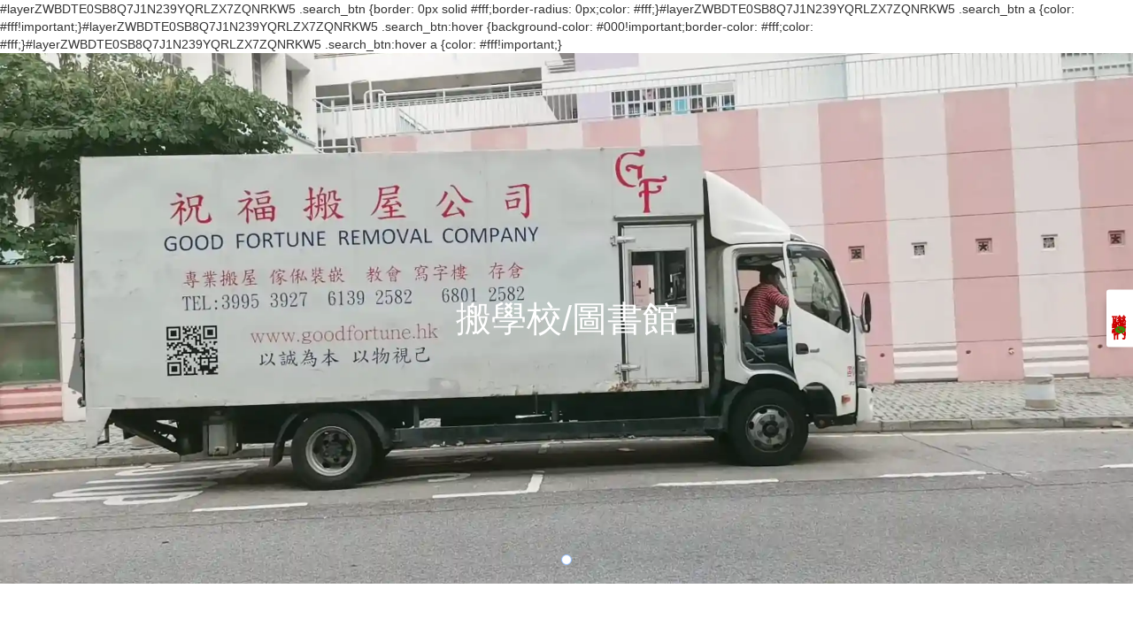

--- FILE ---
content_type: text/html; charset=utf-8
request_url: https://www.goodfortune.hk/page51?s_locale=zh-tw&sid=51392f953cf65a31a9b573df3b121b43
body_size: 8117
content:
<!DOCTYPE html PUBLIC "-//W3C//DTD XHTML 1.0 Transitional//EN" "http://www.w3.org/TR/xhtml1/DTD/xhtml1-transitional.dtd">
<html xmlns="http://www.w3.org/1999/xhtml">
<head>
    <meta charset="utf-8" />
  <meta http-equiv="X-UA-Compatible" content="IE=Edge,chrome=1" />
  <meta name="viewport" content="width=device-width,initial-scale=1,minimum-scale=1,maximum-scale=1,user-scalable=no" />
  <meta name="format-detection" content="telephone=yes" />
  <meta name="apple-mobile-web-app-capable" content="yes" />
  <meta name="layoutmode" content="standard" />
  <meta name="apple-mobile-web-app-status-bar-style" content="black" />
  <meta name="renderer" content="webkit" />
  <meta property="og:image" content="https://jso7a658021-pic11.eznetonline.com/upload/202311211.jpg?_t=552954" />
  <meta property="og:image:width" content="1536" />
  <meta property="og:image:height" content="2048" />
  <link rel="shortcut icon" href="https://jso7a658021-pic11.eznetonline.com/upload/20250826.ico?_t=217218" type="image/x-icon" />
  <link rel="Bookmark" href="https://jso7a658021-pic11.eznetonline.com/upload/20250826.ico?_t=217218" />
    <link rel="canonical" href="https://www.goodfortune.hk/page51" />
    <meta name="googlebot" content="NOODP" />
  
  <title>搬學校/圖書館</title>
  <meta name="keywords" content="搬屋, 搬學校, 搬寫字樓, 搬圖書館,搬遷學校,搬鋼琴,專業搬遷,存倉服務,搬教室,高效搬運, 搬運公司" />
  <meta name="description" content="搬學校？交給我們祝福搬屋公司！ " /><meta name="google-site-verification" content="xWVSsWP-VDFmkmnx-WOyzrnOVreol5kLtty2xZgiYvY" />
<meta name="msvalidate.01" content="A1158960E3438B592B7E052B65BC2A60" />  <script type="text/javascript">(function(){var ie=/\b(?!-)MSIE\s+[1-8]\b/i.test(navigator.userAgent);if(ie){location.replace('/browser-tip')}})()</script>
  <link href="/public/fontico/iconfont.css" rel="stylesheet" type="text/css" /><link rel="preload" href="https://static.eznetonline.com/webquick/public/vstatic/css/app.css" as="style"><link rel="preload" href="https://static.eznetonline.com/webquick/public/inner/global.css" as="style"><link rel="preload" href="https://static.eznetonline.com/webquick/public/jq/core.js" as="script"><link href="https://static.eznetonline.com/webquick/public/vstatic/css/app.css" rel="stylesheet" type="text/css" /><link href="https://static.eznetonline.com/webquick/public/inner/global.css" rel="stylesheet" type="text/css" /><link href="https://static.eznetonline.com/webquick/public/bootstrap/index.css" rel="stylesheet" type="text/css" /><link href="https://static.eznetonline.com/webquick/public/elementui/index.css" rel="stylesheet" type="text/css" /><script type="text/javascript" src="https://static.eznetonline.com/webquick/public/jq/core.js?v=16842908"></script><link href="https://static.eznetonline.com/webquick/public/??vplugin/navbar3/navbar3.css,vplugin/slider2x/slider2x.css,vplugin/article_detail1/article_detail1.css,vplugin/contact7/contact7.css,vplugin/footer1/footer1.css?v=17630234" rel="stylesheet" type="text/css" /><style id="gstyles" type="text/css">.Jso-Main-Col{background-color: #008aff!important;}.Jso-Main-Border-Col{border-color: #008aff!important;}.Jso-Assistance-Col1{background: #333!important;}.Jso-Assistance-Border-Col1{border-color: #333!important;}.Jso-Assistance-Col2{background: #f7f7f7!important;}.Jso-Assistance-Border-Col2{border-color: #f7f7f7!important;}.Jso-Assistance-Col3{background: #fff!important;}.Jso-Assistance-Border-Col3{border-color: #fff!important;}.Jso-Assistance-Col4{background: #ff9900!important;}.Jso-Assistance-Border-Col4{border-color: #ff9900!important;}.Jso-Assistance-Col5{background: #008aff!important;}.Jso-Assistance-Border-Col5{border-color: #008aff!important;}.Jso-Assistance-Col6{background: #4C342A!important;}.Jso-Assistance-Border-Col6{border-color: #4C342A!important;}.Jso-Assistance-Col7{background: #FE500C!important;}.Jso-Assistance-Border-Col7{border-color: #FE500C!important;}.Jso-Assistance-Col8{background: #F50136!important;}.Jso-Assistance-Border-Col8{border-color: #F50136!important;}.cstlayer:not(.isnav) a{color: #ff9900;}.cstlayer:not(.isnav) a:hover{color: #cc0000;}.cartnum,.scrollview::-webkit-scrollbar-thumb,.newscroll20221115::-webkit-scrollbar-thumb,.firmorder .djdetail_list::-webkit-scrollbar-thumb{background-color:#008aff}.scrollview::-webkit-scrollbar-track,.newscroll20221115::-webkit-scrollbar-track,.firmorder .djdetail_list::-webkit-scrollbar-track{background-color:rgba(0,138,255,0.1)}.button:hover,.firmorder .adddresstexthover:hover .adddresstext,.settlebtm,.cartbottomsum .savelogi, .cert_container .uploadquestion:hover{background:#008aff}.order_img,.product_imgp,.settlebtm.disable,.cartbottomsum .savelogi.disable{background:rgba(0,138,255,0.1)}.head{background:rgba(0,138,255,0.1)}.button{border: 1px solid #008aff;color: #008aff;}.adddresstext,.nodata_pos>button,.nodata_pos>button, .cart-empty>button,.yfhcolor,.upload_cert{border: 1px solid #008aff;color: #008aff;}.firmorder .adddresstext,.adddressbigtxt,.paystyleselect.newpaystyleselect{border: 1px dashed  #008aff;color: #008aff;}.firmorder_cont .tab_list,.firmorder .border008a{border: 1px solid #008aff;}.tab_list,.pay_img{background-image: linear-gradient(rgba(255,255,255), rgba(0,138,255,0.1));}.current,.preage:hover,.nextage:hover{background: linear-gradient(#008aff, rgba(0,138,255,0.6));}.act_radios,.base_actradio{background-image:linear-gradient(#008aff, rgba(0,138,255,0.6));}.act_radios,.base_actradio{box-shadow:2px 4px 8px rgba(0,138,255,0.12);}.tab_list .tabtxt,.iconsgroup .iconitem:hover,.title_wind,.money_num3,.center_ul>li:hover>a,.down_ul_item:hover,.nav10spantrform,.ip_yfhcolor,.hovermaincolor:hover,.setsitem:hover,.Membericon,.prd_link:hover,.no_payment_method,.Offlinepayimg,.upload_cert a,.upload_cert:hover,.dress_hover_deleait span{color:#008aff}.color008a,.activecolor,.pagenum_pre,.upload_cert{color:#008aff!important}
.Jso-Btn-Rounded{-webkit-border-radius: 50px!important;-moz-border-radius: 50px!important;-o-border-radius: 50px!important;border-radius: 50px!important;}</style>  <link href="https://static.eznetonline.com/webquick/public/swiper/swiper.min.css" rel="stylesheet" type="text/css" />
  <script src="https://static.eznetonline.com/webquick/public/swiper/swiper.min.js" type="text/javascript"></script>
  <style type="text/css">.scroll_wrap{overflow-y: hidden!important;}.fadeInUp{animation-name: none!important;}.img_C_hover2, .img_C_list_itemhider{display: none!important;}.swiper-wrapper{transform: translate3d(-100%, 0px, 0px)!important;}.swiper-wrapper>.swiper-slide{width: 100%!important;}</style>
    <script async src="https://www.googletagmanager.com/gtag/js?id=AW-10804020329"></script>
<script>
    window.dataLayer = window.dataLayer || [];
    function gtag() { dataLayer.push(arguments); }
    gtag('js', new Date());
    gtag('config', 'AW-10804020329');
</script>
<script>
    window.addEventListener("load", function () {
        document.addEventListener('click', function (e) {
            const dom = e.target.closest('[class="slider1btn2 Jso-Btn-Rounded Jso-M-Title Jso-Assistance-Col8"]');
            if (dom === null) return;
            gtag('event', 'conversion', { 'send_to': 'AW-10804020329/7zZcCILcqekaEOmI4Z8o' });
        })
    });
</script>
<script>
    window.addEventListener('load', function (event) {
        if (window.location.href.includes('page31')) {
            document.addEventListener('click', function (e) {
                const target = e.target.closest('.form5btn')
                
                if (target == null) return
                    var name = document.querySelectorAll('[class="form-item"]')[0].value;
                    var phone = document.querySelectorAll('[class="form-item"]')[2].value;
                    var search = document.querySelectorAll('[class="form-item"]')[3].value;
                    var location = document.querySelectorAll('[class="form-item"]')[4].value;

                if (name != "" && phone != "" && search != "" && location != "") {
                    gtag('event', 'conversion', {
                        'send_to': 'AW-10804020329/nF2lCP_bqekaEOmI4Z8o'
                    });
                }
            })
        }
    });
</script>
<script>
!function(f,b,e,v,n,t,s)
{if(f.fbq)return;n=f.fbq=function(){n.callMethod?
n.callMethod.apply(n,arguments):n.queue.push(arguments)};
if(!f._fbq)f._fbq=n;n.push=n;n.loaded=!0;n.version='2.0';
n.queue=[];t=b.createElement(e);t.async=!0;
t.src=v;s=b.getElementsByTagName(e)[0];
s.parentNode.insertBefore(t,s)}(window, document,'script',
'https://connect.facebook.net/en_US/fbevents.js');
fbq('init', '979710640069725');
fbq('track', 'PageView');
</script>
</head>
<body style="overflow-x: hidden;">

<div id="scroll_container_bg" style="display: none;"></div>
<script type="text/javascript">$(function(){
  $('#scroll_container_bg').height(function(){
    var hh = ($('#canvas').height() || 0) + ($('#footer').height() || 0)
    return Math.max(hh, 230)
  })
})</script>




<div id="approot">	<div class="bootstrap_content">
		<div class="content_l default_conte" id="bsmain">
			<div class="iphone">
				<div class="scroll_wrap ihpone_c nc">
					<div id="canvas" class="scroll_cont" style="height: auto;">
												<div id="layerZWBDTE0SB8Q7J1N239YQRLZX7ZQNRKW5" data-role="navbar3" class="cstlayer isnav" style="background-color: #fff;">
#layerZWBDTE0SB8Q7J1N239YQRLZX7ZQNRKW5 .search_btn {border: 0px solid #fff;border-radius: 0px;color: #fff;}#layerZWBDTE0SB8Q7J1N239YQRLZX7ZQNRKW5 .search_btn a {color: #fff!important;}#layerZWBDTE0SB8Q7J1N239YQRLZX7ZQNRKW5 .search_btn:hover {background-color: #000!important;border-color: #fff;color: #fff;}#layerZWBDTE0SB8Q7J1N239YQRLZX7ZQNRKW5 .search_btn:hover a {color: #fff!important;}
    </div>
						<div id="layer752DDC861F46C14FC49D6DD974FF79B4" data-role="slider2x" class="cstlayer" style="background-color: #fff;">
<div data-v-3f5bad52="" class="bgoverlay"></div> <div data-v-62fa35a2="" data-v-3f5bad52="" id="carousel2-1705567692932" class="carousel slide slider2-div" style="padding: 0px;"><ol data-v-62fa35a2="" class="carousel-indicators"><li data-v-62fa35a2="" data-slide-to="0" data-target="#carousel2-1705567692932" class="active" style="background-color: rgb(255, 255, 255); border-color: rgb(143, 188, 255);"></li></ol> <div data-v-62fa35a2="" class="carousel-inner"><div data-v-62fa35a2="" class="item active"><div data-v-62fa35a2="" class="batetb"><div data-v-62fa35a2="" class="slider2cnters"><div data-v-62fa35a2="" class="btteb_l_t"></div> <div data-v-62fa35a2="" class="btteb_l_b"></div> <div data-v-62fa35a2="" class="btteb_c Jso-L-Title" data-top="layer752DDC861F46C14FC49D6DD974FF79B4" data-expr="val.desc" data-index="0" data-ckey="jso_L_Title" data-key="resource"><h2 style="font-size: inherit;font-weight: inherit;line-height: inherit;margin: 0;"><p><span style="color: #ffffff;">搬學校/圖書館</span></p></h2></div> <div data-v-62fa35a2="" class="btteb_r_t"></div> <div data-v-62fa35a2="" class="btteb_r_b"></div></div></div> <img data-v-62fa35a2="" src="http://jso7a658021-pic11.eznetonline.com/upload/65a8e63f2fac8.webp?_t=567807" class="bgimgg"></div></div></div>
    </div>
						<div id="layerEDA9C8EA07A063037148082D1698E230" data-role="article_detail1" class="cstlayer" style="background-color: #fff;">
<div data-v-3f5bad52="" class="bgoverlay"></div> <div data-v-e2592a9c="" data-v-3f5bad52="" class="padA article_detail1_div" style="padding: 50px 0px;"><div data-v-e2592a9c="" class="containerM container" style="padding-left: 0px; padding-right: 0px;"><div data-v-e2592a9c="" class="product_deta2"> <div data-v-e2592a9c="" class="productde2"> <div data-v-e2592a9c="" class="productde2cont"> <div data-v-e2592a9c="" class="producted2imgtxt"> <div data-v-e2592a9c="" class="d2imgtxt"><h1 style="text-align: center;" data-fontsize="47" data-lineheight="56">搬學校/圖書館</h1>
<p style="line-height: 3;"><span style="font-size: 1.6rem;">東華搬運已有超過30件的搬運經驗，由小型住宅、村屋洋樓到各類型辦公室、餐廳及店舖，以至學校及圖書館等較大規模的搬運工作，東華搬連均有豐富經驗，全心盡力為客人解決不同的搬遷疑難!</span></p>
<p style="line-height: 3;"><span style="font-size: 1.6rem;">東華搬運服務，專業可靠，如有特別的搬運需要，可用以下方法查詢及報價:</span></p>
<p>&nbsp;</p>
<p style="line-height: 3;"><span style="font-size: 1.6rem;">立即致電<a href="tel:38853927" target="_self">38853927</a>、電郵到<a href="mailto:info@goodfortune.hk" target="_blank" rel="noopener">info@goodfortune.hk</a>或在我們網站<a href="/page41" target="_self">留下信息</a>，</span></p>
<p style="line-height: 3;"><span style="font-size: 1.6rem;">我們會有專人跟進您的搬屋需要，並提供合理報價。</span></p></div></div></div></div> <div data-v-e2592a9c="" class="producted2blr" style="margin-top: 100px;"></div></div></div></div>
    </div>
						<div id="layer0E295CBDBCADF9A65D409E5D0EE37C47" data-role="contact7" class="cstlayer" style="">
 <div data-v-13b878bc="" data-v-3f5bad52="" class="section_contact7" style="--bgcolor: #ffffff; --color: #fff; --linecolor: #e69138; --servicehcolor: #fff; --showspliter: 1px;"><div data-v-13b878bc="" class="contact7" style="right: -230px; padding: 0px;"><div data-v-13b878bc="" class="hoverbtn"><div data-v-13b878bc="" class="contact7_txt Jso-Text"><p><span style="color: #cc0000;"><strong>聯絡我們</strong></span></p></div> <img data-v-13b878bc="" src="http://jso7a658021-pic11.eznetonline.com/upload/65094dfa21c5c.webp?_t=916480" height="9" width="13" class="hoverimg"></div> <div data-v-13b878bc="" class="contact7_conter"><div data-v-13b878bc="" class="con1 contact7_item"><div data-v-13b878bc="" class="fn_cle"><div data-v-13b878bc="" class="flex_center"><div data-v-13b878bc="" class="flex_center_img_item"><img data-v-13b878bc="" src="http://jso7a658021-pic11.eznetonline.com/upload/65aa22efe8ad1.webp" class="flex_center_img"></div> <div data-v-13b878bc="" class="f1 Jso-Text"><p style="text-align: left;"><span style="color: #6aa84f;"><strong><a style="color: #6aa84f;" href="http://wa.me/61392582" target="_blank" rel="noopener" ltype="weburl">WhatsApp查詢</a></strong></span></p></div></div> <div data-v-13b878bc="" class="f2" style=""><span data-v-13b878bc="" class="ph_num Jso-S-Title"><h4 style="font-size: inherit;font-weight: inherit;line-height: inherit;margin: 0;"><span style="color: #000000;"><strong><a style="color: #000000;" href="http://wa.me/61392582" target="_blank" rel="nofollow noopener" ltype="weburl">61392582</a></strong></span></h4></span></div></div></div> <div data-v-13b878bc="" class="qqcall contact7_item"><div data-v-13b878bc="" class="fn_cle"><div data-v-13b878bc="" class="flex_center"><div data-v-13b878bc="" class="flex_center_img_item"><img data-v-13b878bc="" src="http://jso7a658021-pic11.eznetonline.com/upload/65aa22edeb811.webp" class="flex_center_img"></div> <div data-v-13b878bc="" class="f1 f_s14 Jso-Text"><p><a href="/page31" target="_self" ltype="page"><span style="color: #ff0000;"><strong>立即填寫：</strong></span></a></p>
<p><a href="/page31" target="_self" ltype="page"><span style="color: #ff0000;"><strong>網上報價</strong></span></a></p></div></div> <div data-v-13b878bc="" class="f2 kefuQQ"></div></div></div> <div data-v-13b878bc="" class="dytimer contact7_item"><div data-v-13b878bc="" class="flex_center"><div data-v-13b878bc="" class="flex_center_img_item"><img data-v-13b878bc="" src="http://jso7a658021-pic11.eznetonline.com/upload/65094dfa21c5c.webp?_t=916480" class="flex_center_img"></div> <div data-v-13b878bc="" class="dytimerspan1 f1 Jso-Text"><p><span style="color: #6aa84f;"><strong>電話查詢：</strong></span></p></div></div> <div data-v-13b878bc="" class="f2"><span data-v-13b878bc="" class="dytimerspan2 Jso-S-Title"><h4 style="font-size: inherit;font-weight: inherit;line-height: inherit;margin: 0;"><span style="color: #000000;"><a style="color: #000000;" href="tel:39953927" target="_self" rel="nofollow" ltype="phone"><strong>39953927</strong></a></span></h4></span></div></div></div></div> <div data-v-13b878bc="" class="diyoumask" style="height: 100%; background: rgba(0, 0, 0, 0.3); display: none;"></div> <div data-v-13b878bc="" class="editor_contact7_div"><span data-v-13b878bc="" class="editor-remark Jso-Text">在編輯區域修改，側邊欄查看效果</span> <div data-v-13b878bc="" class="editor_contact7" style="padding: 0px;"><div data-v-13b878bc="" class="hoverbtn"><div data-v-13b878bc="" class="contact7_txt Jso-Text" data-top="layer0E295CBDBCADF9A65D409E5D0EE37C47" data-expr="attr.options.title" data-index="-1" data-ckey="jtitletext"><p><span style="color: #cc0000;"><strong>聯絡我們</strong></span></p></div> <img data-v-13b878bc="" src="http://jso7a658021-pic11.eznetonline.com/upload/65094dfa21c5c.webp?_t=916480" height="9" width="13" class="hoverimg"></div> <div data-v-13b878bc="" class="contact7_conter"><div data-v-13b878bc="" class="con1 contact7_item"><div data-v-13b878bc="" class="fn_cle"><div data-v-13b878bc="" class="flex_center"><div data-v-13b878bc="" class="flex_center_img_item"><div data-v-129dd9bd="" data-v-13b878bc="" class="imgbox"><div data-v-129dd9bd="" class="mask"><img data-v-129dd9bd="" src="[data-uri]"></div> <img data-v-129dd9bd="" src="http://jso7a658021-pic11.eznetonline.com/upload/65aa22efe8ad1.webp" class="flex_center_img"></div></div> <div data-v-13b878bc="" class="f1 Jso-Text" data-top="layer0E295CBDBCADF9A65D409E5D0EE37C47" data-expr="attr.options.helpline" data-index="-1" data-ckey="jsubtitletext"><p style="text-align: left;"><span style="color: #6aa84f;"><strong><a style="color: #6aa84f;" href="http://wa.me/61392582" target="_blank" rel="noopener" ltype="weburl">WhatsApp查詢</a></strong></span></p></div></div> <div data-v-13b878bc="" class="f2" data-top="layer0E295CBDBCADF9A65D409E5D0EE37C47" data-expr="attr.options.helpline_value" data-index="-1" data-ckey="jtext_num" style=""><h4 style="font-size: inherit;font-weight: inherit;line-height: inherit;margin: 0;"><span style="color: #000000;"><strong><a style="color: #000000;" href="http://wa.me/61392582" target="_blank" rel="nofollow noopener" ltype="weburl">61392582</a></strong></span></h4></div></div></div> <div data-v-13b878bc="" class="qqcall contact7_item"><div data-v-13b878bc="" class="fn_cle"><div data-v-13b878bc="" class="flex_center"><div data-v-13b878bc="" class="flex_center_img_item"><div data-v-129dd9bd="" data-v-13b878bc="" class="imgbox"><div data-v-129dd9bd="" class="mask"><img data-v-129dd9bd="" src="[data-uri]"></div> <img data-v-129dd9bd="" src="http://jso7a658021-pic11.eznetonline.com/upload/65aa22edeb811.webp" class="flex_center_img"></div></div> <div data-v-13b878bc="" class="f1 f_s14 Jso-Text" data-top="layer0E295CBDBCADF9A65D409E5D0EE37C47" data-expr="attr.options.onlineservice" data-index="-1" data-ckey="jsubtitletext"><p><a href="/page31" target="_self" ltype="page"><span style="color: #ff0000;"><strong>立即填寫：</strong></span></a></p>
<p><a href="/page31" target="_self" ltype="page"><span style="color: #ff0000;"><strong>網上報價</strong></span></a></p></div></div> <div data-v-13b878bc="" class="f2 kefuQQ"></div></div></div> <div data-v-13b878bc="" class="dytimer contact7_item"><div data-v-13b878bc="" class="flex_center"><div data-v-13b878bc="" class="flex_center_img_item"><div data-v-129dd9bd="" data-v-13b878bc="" class="imgbox"><div data-v-129dd9bd="" class="mask"><img data-v-129dd9bd="" src="[data-uri]"></div> <img data-v-129dd9bd="" src="http://jso7a658021-pic11.eznetonline.com/upload/65094dfa21c5c.webp?_t=916480" class="flex_center_img"></div></div> <div data-v-13b878bc="" class="dytimerspan1 f1 Jso-Text" data-top="layer0E295CBDBCADF9A65D409E5D0EE37C47" data-expr="attr.options.website" data-index="-1" data-ckey="jsubtitletext"><p><span style="color: #6aa84f;"><strong>電話查詢：</strong></span></p></div></div> <div data-v-13b878bc="" class="f2"><div data-v-13b878bc="" class="dytimerspan2 Jso-S-Title" data-top="layer0E295CBDBCADF9A65D409E5D0EE37C47" data-expr="attr.options.website_value" data-index="-1" data-ckey="jtext_num"><h4 style="font-size: inherit;font-weight: inherit;line-height: inherit;margin: 0;"><span style="color: #000000;"><a style="color: #000000;" href="tel:39953927" target="_self" rel="nofollow" ltype="phone"><strong>39953927</strong></a></span></h4></div></div></div></div></div></div></div>
    </div>
						<div id="layer5LA0HZNUADGGSMJD1JBHPHAGNTV0MV6B" data-role="footer1" class="cstlayer" style="background-color: #1a365d;">
<div data-v-3f5bad52="" class="bgoverlay"></div> <div data-v-170fa730="" data-v-3f5bad52="" class="footer_style1 footer1_div" style="padding: 20px 0px;"><div data-v-170fa730="" class="footer_style11" style="--img-height: 50px;"><a data-v-170fa730=""><div data-v-129dd9bd="" data-v-170fa730="" class="imgbox" data-animate-expr="attr.options.picattr.animation" data-animate-arg="" style="max-height: 50px;"> <img data-v-129dd9bd="" src="http://jso7a658021-pic11.eznetonline.com/upload/111.png" title="" alt="" class="imgscalef1" style=""></div></a></div> <div data-v-170fa730="" class="footer_style12 Jso-S-Title" data-top="layer5LA0HZNUADGGSMJD1JBHPHAGNTV0MV6B" data-expr="attr.options.text1" data-index="-1" data-ckey="jso_F_Text" style="position: relative;"><p><strong><span style="color: #ffffff;"><a style="color: #ffffff;" href="/page23" target="_self" ltype="page">搬屋公司 </a><a style="color: #ffffff;" href="http://www.goodfortune.hk/page48" target="_self" rel="nofollow" ltype="weburl">搬寫字樓 </a><a style="color: #ffffff;" href="/page39" target="_self" rel="nofollow" ltype="page">搬家公司 </a><a style="color: #ffffff;" href="/page35" target="_self" rel="nofollow" ltype="page">搬運公司 </a><a style="color: #ffffff;" href="http://www.goodfortune.hk/page36" target="_self" ltype="weburl">搬屋推介</a></span></strong></p>
<p>&nbsp;</p>
<p><strong><span style="color: #ffffff;"><a style="color: #ffffff;" href="http://www.goodfortune.hk/page47" target="_self" ltype="weburl">收纳入箱 </a><a style="color: #ffffff;" href="http://www.goodfortune.hk/page50" target="_self" ltype="weburl">傢俬拆裝 </a><a style="color: #ffffff;" href="http://www.google.com/search?q=%E7%A5%9D%E7%A6%8F%E6%90%AC%E5%B1%8B%E5%85%AC%E5%8F%B8&oq=&gs_lcrp=EgZjaHJvbWUqCQgAECMYJxjqAjIJCAAQIxgnGOoCMgkIARAjGCcY6gIyCQgCECMYJxjqAjIJCAMQIxgnGOoCMgkIBBAjGCcY6gIyCQgFECMYJxjqAjIJCAYQIxgnGOoCMgkIBxAjGCcY6gLSAQ4xMDA4NDI4ODM1ajBqN6gCCLACAQ&sourceid=chrome&ie=UTF-8#lrd=0x3404074d94b00001:0x675fdfb054fe1cb7,1,,,,1" target="_self" rel="nofollow" ltype="weburl">客户評價</a></span></strong></p></div> <div data-v-170fa730="" class="footer_style13 Jso-S-Title" data-top="layer5LA0HZNUADGGSMJD1JBHPHAGNTV0MV6B" data-expr="attr.options.phone" data-index="-1" data-ckey="jso_Text" style=""><p><strong><span style="color: #ffffff;"><a style="color: #ffffff;" href="tel:39953927" target="_self" ltype="phone">電話:39953927</a> / <a style="color: #ffffff;" href="http://wa.me/61392582" target="_blank" rel="noopener" ltype="weburl">68012582&nbsp;</a></span></strong></p>
<p>&nbsp;</p>
<p><strong><span style="color: #ffffff;"><a style="color: #ffffff;" href="http://wa.me/61392582" target="_blank" rel="noopener" ltype="weburl"> <span style="font-size: 1.8rem; color: #00ff00;">WhatsApp</span> 61392582</a></span></strong></p></div> <div data-v-170fa730="" class="footer_style14"><div data-v-170fa730="" class="item_div" style="position: relative;"><a data-v-170fa730="" href="http://www.facebook.com/pages/祝福搬屋公司/271711986303974" target="_blank" title="掃描二維碼
關註微信公眾號" style="cursor: pointer;"><div data-v-129dd9bd="" data-v-170fa730="" class="imgbox" style="cursor: pointer;"> <img data-v-129dd9bd="" src="http://jso7a658021-pic11.eznetonline.com/upload/65aa22efe7ae4.webp" class="imgscale"></div></a></div><div data-v-170fa730="" class="item_div" style="position: relative;"><a data-v-170fa730="" href="http://www.youtube.com/channel/UC6ilFuPn-TM-alWUBAJNuPw" target="_blank" title="這里是默認提示文字" style="cursor: pointer;"><div data-v-129dd9bd="" data-v-170fa730="" class="imgbox" style="cursor: pointer;"> <img data-v-129dd9bd="" src="http://jso7a658021-pic11.eznetonline.com/upload/65aa22f116c85.webp" class="imgscale"></div></a></div><div data-v-170fa730="" class="item_div" style="position: relative;"><a data-v-170fa730="" href="http://www.instagram.com/good_fortune39953927" target="_blank" title="" style="cursor: pointer;"><div data-v-129dd9bd="" data-v-170fa730="" class="imgbox" style="cursor: pointer;"> <img data-v-129dd9bd="" src="http://jso7a658021-pic11.eznetonline.com/upload/65aa22edec17d.webp" class="imgscale"></div></a></div></div> <div data-v-170fa730="" class="links"><span data-v-170fa730="" class="links-span-text footer_style12 Jso-F-Text" data-top="layer5LA0HZNUADGGSMJD1JBHPHAGNTV0MV6B" data-expr="attr.options.linktext" data-index="-1" data-ckey="jso_F_Text2"><strong><span style="color: #f7f7f7;"><a style="color: #f7f7f7;" href="http://www.hongkongpost.hk/tc/receiving_mail/redirection/index.html" target="_self" ltype="weburl">香港郵政&nbsp;</a><a style="color: #f7f7f7;" href="http://www.28hse.com/" target="_self" ltype="weburl">香港屋綱&nbsp;&nbsp;</a></span></strong><a href="http://www.28hse.com/" target="_self" ltype="weburl"> </a></span> <div data-v-170fa730="" class="links-list"><span data-v-170fa730="" class="link-item"><a data-v-170fa730="" href="http://ecal.click108.com.tw/index.php" target="_blank" rel="" class="Jso-F-Text" style="color: rgb(255, 255, 255); font-weight: bold;">擇期</a></span><span data-v-170fa730="" class="link-item"><a data-v-170fa730="" href="http://www.hko.gov.hk/tc/wxinfo/ts/index.htm" target="_blank" rel="" class="Jso-F-Text" style="color: rgb(255, 255, 255); font-weight: bold;">天氣</a></span><span data-v-170fa730="" class="link-item"><a data-v-170fa730="" href="http://www.google.com.hk/maps/@22.3073076,114.250926,15z?hl=zh-TW&entry=ttu" target="_blank" rel="" class="Jso-F-Text" style="color: rgb(255, 255, 255); font-weight: bold;">地圖</a></span><span data-v-170fa730="" class="link-item"><a data-v-170fa730="" href="http://www2.coa.gov.hk/coa/coaweb/submission?execution=e2s1" target="_blank" rel="" class="Jso-F-Text" style="color: rgb(255, 255, 255); font-weight: bold;">地址更改</a></span><span data-v-170fa730="" class="link-item"><a data-v-170fa730="" href="http://www.wsd.gov.hk/tc/home/index.html" target="_blank" rel="" class="Jso-F-Text" style="color: rgb(255, 255, 255); font-weight: bold;">水務署</a></span><span data-v-170fa730="" class="link-item"><a data-v-170fa730="" href="http://www.clp.com.hk/zh/index" target="_blank" rel="" class="Jso-F-Text" style="color: rgb(255, 255, 255); font-weight: bold;">中電</a></span><span data-v-170fa730="" class="link-item"><a data-v-170fa730="" href="http://www.hkelectric.com/zh/" target="_blank" rel="" class="Jso-F-Text" style="color: rgb(255, 255, 255); font-weight: bold;">港燈</a></span><span data-v-170fa730="" class="link-item"><a data-v-170fa730="" href="http://www.towngas.com/tc/Home" target="_blank" rel="" class="Jso-F-Text" style="color: rgb(255, 255, 255); font-weight: bold;">中華煤氣</a></span></div></div> <div data-v-170fa730="" class="footer1_div_b"> <div data-v-170fa730="" class="footer_style12 Jso-S-Title" data-top="layer5LA0HZNUADGGSMJD1JBHPHAGNTV0MV6B" data-expr="attr.options.text2" data-index="-1" data-ckey="jso_F_Text"><p><a href="/page31" target="_blank" rel="noopener" ltype="page"><span style="color: #ff0000;"><span style="color: #ffffff;">版權所有 © 2025 祝福搬屋公司 綱<span style="font-size: 1.8rem;">上報價</span></span>&nbsp;</span></a></p></div></div></div>
    </div>
					</div>
				</div>
			</div>
		</div>
	</div>
</div>


	  <script type="text/javascript" src="https://static.eznetonline.com/webquick/public/bootstrap/index.js"></script></body></html>


--- FILE ---
content_type: text/css
request_url: https://static.eznetonline.com/webquick/public/vstatic/css/app.css
body_size: 4008
content:
.height1[data-v-cdd72b66]{background:#333;border-radius:50px;box-shadow:5px 10px 15px rgb(0 0 0/16%);transition:0s}.iphone_top_radio[data-v-cdd72b66]{position:absolute;background:#333;width:200px;height:25px;top:40px;z-index:2;border-bottom-right-radius:18px;border-bottom-left-radius:18px;left:50%;transform:translate(-50%,-50%)}#innerholder,#tinyholder{position:absolute;left:0;top:0;height:0;width:100%;z-index:100000}.height1T{top:6px;top:0}.height1B,.height1T{height:60px;position:absolute;object-fit:cover}.height1B{bottom:-6px;bottom:0}.iphonebgrealtive{height:calc(100vh - 100px)!important;left:50%;top:50%;border-radius:30px}.innerframe,.iphonebgrealtive{position:absolute;transform:translate(-50%,-50%)}.innerframe{display:none;height:calc(100vh - 60px);z-index:1;left:0;top:0;width:100%;left:50%;top:50%}.innerframe.phone{left:50%;top:50%;transform:translate(-50%,-50%);height:calc(100vh - 138px);width:100%;border-radius:30px}#fram2ask{color:#a5a5a5;padding-top:10%;text-align:center;font-size:16px;position:absolute;z-index:2;display:none;background:transparent;width:100%;height:calc(100vh - 60px);top:0;left:0}#fram2ask>img{margin:0 auto}.zindex2{z-index:2}.gsoscale>*{transform:scale(.8);transform-origin:top left;width:125%!important}.iphonebgrealtive .desktop .height1{width:100%;transition:all .3s ease}.iphonebgrealtive .tablet .height1{width:798px;transition:all .3s ease}.iphonebgrealtive .mobile .height1{width:405px}.iphone>.phone,.iphonebgrealtive .mobile .height1{transition:all .3s ease}.scroll-top{cursor:pointer;text-align:center;width:50px;height:50px;line-height:50px;border-radius:50%;color:#fff;position:fixed;right:10px;bottom:50px;z-index:11111;border:2px solid #fff;background:rgba(0,0,0,.2);transition:.5s;display:-ms-flexbox;display:flex;-ms-flex-pack:center;justify-content:center;-ms-flex-align:center;align-items:center}.scroll-top:hover{background:rgba(0,0,0,.4)}.scroll-top>span{font-size:2.5rem}.newAIsetstyle[data-v-3f5bad52]{background:#008aff;color:#008aff}.newAIsetPstyle[data-v-3f5bad52]{font-size:15px;border:1px solid #fff;border-radius:3px;width:60%;height:60%;display:-ms-flexbox;display:flex;-ms-flex-pack:center;justify-content:center;-ms-flex-align:center;align-items:center;background:#fff;color:#008aff;font-weight:700}.newAIsetstyle[data-v-3f5bad52]:hover{color:#008aff}.xufe_wrap[data-v-3f5bad52]{margin-top:38px;height:calc(100vh - 38px)}.xufe_mwrap[data-v-3f5bad52]{margin-top:68px;height:calc(100vh - 68px)}.xufe-tips[data-v-3f5bad52]{background-color:#09f;-ms-flex-align:center;align-items:center;width:100%;height:38px;display:-ms-flexbox;display:flex;-ms-flex-pack:center;justify-content:center;position:fixed;top:0;left:0;z-index:100000}.xftip2[data-v-3f5bad52]{height:68px;padding:0 21px}.xufe-tips>img[data-v-3f5bad52]{width:22px;height:22px}.xufe-tips>span[data-v-3f5bad52]{margin-left:8px;color:#fff;font-size:16px}.footer_new_transform180[data-v-3f5bad52]{top:auto!important;left:49.6%;bottom:35px;transform:none!important}.new_transform180[data-v-3f5bad52]{transform:rotate(180deg);position:absolute;top:36px;left:49.6%}.newarrow[data-v-3f5bad52]{width:15px;height:6px;position:absolute;top:28px;left:50%;transform:translate(-50%);background:#fff}.newarrow[data-v-3f5bad52]:before{position:absolute;bottom:-5px;content:"";left:3px;width:7px;height:7px;background:#fff;transform:rotate(135deg);box-shadow:1px -2px 7px rgb(0 0 0/16%)}.newarrow[data-v-3f5bad52]:after{position:absolute;top:1px;left:1px;content:"";width:13px;height:6px;background:#fff}.footer_help_div[data-v-3f5bad52]{bottom:30px;top:auto!important}.help_div[data-v-3f5bad52]{background:#fff;position:absolute;border-radius:5px;left:50%;top:30px;transform:translate(-50%);padding:22px 27px;width:470px;box-shadow:0 3px 6px rgba(0,0,0,16%);display:none;cursor:pointer}.help_pos:hover .help_div[data-v-3f5bad52]{display:block}.help_icon[data-v-3f5bad52]{width:19px;height:19px}.help_pos[data-v-3f5bad52]{margin-left:10px;margin-right:177px;position:relative}.loadmask[data-v-3f5bad52]{background:transparent;color:#ccc;font-size:16px;position:fixed;top:60px;left:0;width:calc(100vw - 10px);height:calc(100vh - 60px);padding-top:10%;text-align:center;z-index:100000}.loadmask>img[data-v-3f5bad52]{margin:0 auto}.editorbtn>button[data-v-3f5bad52]{border-radius:5px;padding:10px 26px;line-height:normal}.editorbtn>button[data-v-3f5bad52]:first-child{border:1px solid #fff;background:none;color:#fff}.editorbtn>button[data-v-3f5bad52]:last-child{background:#fff;color:#008aff;border:1px solid #fff;margin-left:16px}.editorbtn[data-v-3f5bad52]{font-size:14px}.editorco[data-v-3f5bad52]{font-size:14px;line-height:normal;color:#008aff}.editorflex .img_suo[data-v-3f5bad52]{margin-right:20px;width:36px}.editordb[data-v-3f5bad52]{font-size:14px;color:#fff}.editorflex[data-v-3f5bad52],.newflex13[data-v-3f5bad52]{display:-ms-flexbox;display:flex;-ms-flex-align:center;align-items:center}.newflex13[data-v-3f5bad52]{-ms-flex-pack:center;justify-content:center;margin:0 auto;width:fit-content;margin:0 auto!important}.blank-tips>p>span[data-v-3f5bad52]:first-child{margin-right:15px;display:block}.blank-tips>p>span[data-v-3f5bad52]:last-child{margin-left:15px;display:block}.minhgt[data-v-3f5bad52]{min-height:calc(100vh - 60px);background:#fff}.cstlayer[data-v-3f5bad52]{position:relative;background-position:50% 50%;background-repeat:no-repeat;background-size:cover}.cstlayer>.bgoverlay[data-v-3f5bad52]{position:absolute;width:100%;height:100%;z-index:0}.cxtmenu[data-v-3f5bad52]{position:fixed;font-size:12px;top:0;left:0;background-color:#fff;color:#333;width:120px;height:120px;z-index:1000;box-shadow:1px 1px 2px #999}.cxtmenu>p[data-v-3f5bad52]{cursor:pointer;height:30px;line-height:30px;text-align:center}.cxtmenu>p[data-v-3f5bad52]:hover{background-color:#008aff;color:#fff}.cxtmenu>p.disabled[data-v-3f5bad52]{cursor:not-allowed;color:#ccc}.cxtmenu>p.disabled[data-v-3f5bad52]:hover{background-color:#fff;color:#ccc}.cxtmenu-selected[data-v-3f5bad52]{position:absolute;top:0;left:0;background-color:rgba(31,116,239,.35);width:100%;height:100%;z-index:2}.blank-tips[data-v-3f5bad52]{color:#a5a5a5;font-size:16px;text-align:center}.handler[data-v-3f5bad52]{position:absolute;background-color:#008aff}.handler.top[data-v-3f5bad52]{left:0;top:0;width:100%;height:4px}.handler.right[data-v-3f5bad52]{right:0;top:0;width:4px;height:100%}.handler.bottom[data-v-3f5bad52]{left:0;bottom:0;width:100%;height:4px}.handler.left[data-v-3f5bad52]{left:0;top:0;width:4px;height:100%}.plate-mask[data-v-3f5bad52]{text-align:center;cursor:not-allowed;position:absolute;top:0;left:0;background-color:rgba(25,142,222,.9);width:100%;height:100%;z-index:9999999999;display:-ms-flexbox;display:flex;-ms-flex-pack:center;justify-content:center;-ms-flex-align:center;align-items:center}.plate-mask.directy p[data-v-3f5bad52]{text-align:center}.plate-mask span[data-v-3f5bad52]{display:inline-block;font-weight:700;text-decoration:underline;cursor:pointer;color:red;margin:0 3px}.rightspans>span[data-v-3f5bad52]:first-child:hover{cursor:move!important}.rightspans>span.on[data-v-3f5bad52]{color:#008aff}.rightspans>span.icon-shanchu.on[data-v-3f5bad52]{background:#efefef;color:#999}.rightspans>span.tapsetnow[data-v-3f5bad52]{background:#008aff;color:#fff}.rightspans>span.moretool[data-v-3f5bad52]{font-size:18px;border-radius:5px;border-top-left-radius:0;border-bottom-left-radius:0}.newpluginsname[data-v-3f5bad52]{font-size:14px;color:#333;width:auto!important;background:#f8f8f8;padding:15px 20px;margin-right:0}.footer-tips[data-v-3f5bad52]{width:100%;height:150px;border:2px solid rgba(25,142,222,.2);background-color:rgba(25,142,222,.2)}.footer-tips>p[data-v-3f5bad52]{font-size:18px;font-weight:700;color:#fff;display:-ms-flexbox;display:flex;-ms-flex-pack:center;justify-content:center;-ms-flex-align:center;align-items:center;height:100%}.absfooter[data-v-3f5bad52]{border-color:#008aff;border-style:dashed;position:fixed;margin-left:65px;margin-right:555px;bottom:0;left:0;width:calc(100vw - 393px)!important;z-index:1000}.wrap_noscroll[data-v-3f5bad52]{overflow:hidden}.vo_layer[data-v-3f5bad52]{position:absolute;width:100%;height:100%;object-fit:cover}.probar[data-v-3f5bad52]{background-color:#eaeaea;width:200px;height:5px;border-radius:5px;position:relative;margin:0 auto}.probar[data-v-3f5bad52]:after{content:"";background-color:#008aff;position:absolute;border-radius:10px;width:100%;height:100%;top:0;left:0;animation:pbar-data-v-3f5bad52 .5s infinite linear;-webkit-animation:pbar-data-v-3f5bad52 .5s infinite linear}@keyframes pbar-data-v-3f5bad52{0%{width:5%;background-color:#008aff}25%{background-color:#39a3fd}50%{background-color:#64b7fd}75%{background-color:#88c4f7}90%{background-color:#a9d8ff;width:100%}}.fullpage-boxbg[data-v-3f5bad52]{position:absolute;background-size:cover;background-repeat:no-repeat;height:calc(-60px + 100vh);width:100%;opacity:0;overflow:hidden;z-index:0;transition:opacity 1.5s linear}.fullpage-bullets[data-v-3f5bad52]{position:fixed;width:40px;right:5px;top:50%;transform:translateY(-50%);z-index:10000}.fullpage-bullets .pagination-bullet[data-v-3f5bad52]{cursor:pointer;width:16px;height:16px;display:inline-block;border-radius:100%;background:var(--bgcolor);margin:10px 12px}.fullpage-bullets .pagination-bullet.on[data-v-3f5bad52]{background:var(--bghcolor)}.fullpage-settings[data-v-3f5bad52]{cursor:pointer;text-align:center;display:inline-block;float:right;height:40px;width:40px;font-size:26px;border-radius:5px;margin-bottom:10px}.fullpage-settings.on[data-v-3f5bad52],.fullpage-settings[data-v-3f5bad52]:hover{background:#e7e7e7;color:#008aff}.fullpage-dialog[data-v-3f5bad52]{top:50%;transform:translateY(-50%);right:50px;z-index:10}.fullpage-dialog .subitem[data-v-3f5bad52]{position:relative;float:left;height:32px;line-height:32px;width:100%}.fullpage-dialog .fpbgitem[data-v-3f5bad52]{width:100%;height:80px;position:relative;display:-ms-flexbox;display:flex;-ms-flex-pack:center;justify-content:center;-ms-flex-align:center;align-items:center}.fullpage-dialog .fpbgitem>span[data-v-3f5bad52]{display:none;color:red;position:absolute;right:0;top:-4px;z-index:1}.fullpage-dialog .fpbgitem:hover>span[data-v-3f5bad52]{cursor:pointer;display:inline-block}.fullpage-dialog .fpinpn[data-v-3f5bad52]{float:right;width:44%}#isaving{position:fixed;top:0;left:0;width:100vw;height:100vh;color:#008aff;background:rgba(0,0,0,.3);padding:20px;text-align:center;z-index:100000}.wpai-dialog .vmodal-header{border-bottom:none!important}.fullpage-dialog .fpbgitem-img{width:175px;height:72px;object-fit:cover;border-radius:5px;background:#f8f8f8}.fullpage-dialog .fpinpn input{text-align:center}.alertbox[data-v-ada335e4]{position:fixed;top:0;bottom:0;left:0;right:0;text-align:center;z-index:100001}.alert-dialog[data-v-ada335e4]{display:inline-block;width:320px;padding-bottom:10px;vertical-align:middle;background-color:#fff;border-radius:4px;border:1px solid #e6ebf5;font-size:18px;box-shadow:0 2px 12px 0 rgba(0,0,0,.1);text-align:left;overflow:hidden;backface-visibility:hidden;position:absolute;padding:30px;left:50%;top:50%;transform:translate(-50%,-50%)}.alert-footer[data-v-ada335e4]{text-align:center;border-top:1px solid #e8eaec;padding-top:12px}.fade-enter-active[data-v-ada335e4],.fade-leave-active[data-v-ada335e4]{transition:opacity .5s}.fade-enter[data-v-ada335e4],.fade-leave-to[data-v-ada335e4]{opacity:0}.modal-backdrop[data-v-ada335e4]{position:fixed;top:0;right:0;bottom:0;left:0;z-index:100000;background-color:#000;opacity:.5;filter:alpha(opacity=50)}.alert-header[data-v-ada335e4]{border-bottom:1px solid #e8eaec;padding-bottom:14px;display:none}.alert-title[data-v-ada335e4]{font-size:16px;line-height:1;color:#2d2f33}.alert-body[data-v-ada335e4]{padding:16px 0;color:#5a5e66;font-size:14px;line-height:17px;text-align:center}.alertbtn[data-v-ada335e4]{text-align:center;font-weight:500;cursor:pointer;padding:13px 27px;font-size:14px;line-height:1;background:#fff;color:#5a5e66;border:none;margin:0 8px}.alert-info[data-v-ada335e4]:hover{color:#57a3f3}.cancelbtn[data-v-ada335e4]:hover{background-color:#f8f8f8;border-radius:5px}.alert-info[data-v-ada335e4]{color:#fff;background-color:#008aff;border-color:#008aff;border:1px solid #d8dce5;border-radius:4px}.alert-info[data-v-ada335e4]:hover{color:#fff;background-color:#003cff;border-color:#003cff}.alertclose[data-v-ada335e4]{font-size:31px;color:#999;transition:color .2s ease;top:1px;cursor:pointer;z-index:1;position:absolute;right:8px}.alertclose[data-v-ada335e4]:hover{color:#444}.noborder[data-v-ada335e4]{border:none!important}.toolbar_active[data-v-129dd9bd]{padding:10px!important;height:auto!important}.toolbar_txticon .imgicon[data-v-129dd9bd]{margin-left:6px;line-height:10px;transition:.5s}input[data-v-129dd9bd]::-webkit-input-placeholder{font-size:12px}.toolbar_txticon[data-v-129dd9bd]{background:#008aff;color:#fff;display:-ms-flexbox;display:flex;-ms-flex-align:center;align-items:center;border-radius:5px;box-shadow:0 3px 6px rgb(0 0 0/16%);padding:7px 9px;width:max-content;position:relative;font-size:12px;line-height:normal}.imgbox[data-v-129dd9bd]{position:relative}.imgbox>.mask[data-v-129dd9bd]{display:none;position:absolute;top:0;left:0;z-index:-1;background-color:rgba(0,0,0,.3);width:100%;height:100%}.imgbox>.mask img[data-v-129dd9bd]{cursor:pointer;max-width:100%;max-height:100%}.imgbox:hover>.mask[data-v-129dd9bd]{display:-ms-flexbox;display:flex;-ms-flex-pack:center;justify-content:center;-ms-flex-align:center;align-items:center;z-index:100}.imgbox>.toolbar[data-v-129dd9bd]{cursor:pointer;position:absolute;display:none;top:-35px!important;left:5px!important;z-index:9;padding-bottom:20px;padding-top:40px}.imgbox .tbararrow[data-v-129dd9bd]{width:0;height:0;border-top:11px solid transparent;border-bottom:20px solid transparent;border-left:10px solid #fff;position:absolute;left:0}.imgbox .tbarinput[data-v-129dd9bd]{border:none;border-radius:5px;background:#f8f8f8;width:100px;height:32px;font-size:12px;color:#333;padding:7px 11px;text-align:center;margin-top:5px}.imgbox .tbarico[data-v-129dd9bd]{font-size:20px;color:#333;cursor:pointer;margin-right:10px;margin-left:15px}.imgbox .tbarico[data-v-129dd9bd]:hover,.imgbox>.asetting span.icon-zu2664[data-v-129dd9bd]{color:#198ede}.imgbox>img[data-v-129dd9bd]{min-width:15px;min-height:15px}.imgbox>.toolbar:hover .toolbar_txticon[data-v-129dd9bd]{background:#003cff}.toolbar_ul[data-v-129dd9bd]{position:absolute;background:#fff;border-radius:5px;color:#333;top:35px;left:0;padding:0 10px;box-shadow:0 3px 6px #707070;font-weight:400;height:0;overflow:hidden;transition:.5s}.toolbar_ul>div.toolbar_icons[data-v-129dd9bd]{display:block!important}.imgbox>.toolbar:hover .toolbar_txticon>span[data-v-129dd9bd]{transform:rotate(180deg);transition:.5s}.toolbar_icons>div[data-v-129dd9bd]{display:-ms-flexbox;display:flex;-ms-flex-align:center;align-items:center;font-size:12px;width:100px;height:32px;border-radius:5px;margin-top:5px}.toolbar_icons>div[data-v-129dd9bd]:hover{background:#e7f3fc;color:#003cff}.toolbar_icons>div:hover>span[data-v-129dd9bd]{color:#003cff}.empty-icon[data-v-129dd9bd]{color:#666;font-size:20px;line-height:100%;position:absolute;left:50%;margin-top:50%;transform:translate(-50%,-50%);opacity:.66}.imgbox:hover .empty-icon[data-v-129dd9bd]{opacity:1}img[lazy=error],img[lazy=loading]{left:33%!important;top:60%!important;width:15px!important;height:15px!important;object-fit:contain;margin:0 auto}

--- FILE ---
content_type: text/css
request_url: https://static.eznetonline.com/webquick/public/??vplugin/navbar3/navbar3.css,vplugin/slider2x/slider2x.css,vplugin/article_detail1/article_detail1.css,vplugin/contact7/contact7.css,vplugin/footer1/footer1.css?v=17630234
body_size: 4840
content:
.navbar3height0{height:0!important}.navbar3-div-index{z-index:9999999!important}.navbar3-div .imgnavbar3{margin-right:5px;max-height:20px!important}.navbar3-div .imgnavbar3,.navbar3-div .navbar3imgpcimg{object-fit:contain!important}.navbar3-div .navbar3imgpcimg{height:50px;border-radius:5px;max-width:500px}.navbar3-floatdiv{position:relative;transition:1.5s}.navbar3-div{position:absolute}.navbar3padb0{padding-bottom:0!important}.liactive>a[data-v-6bda84ec]{color:inherit!important}.icontransfrom[data-v-6bda84ec]{transform:rotate(-180deg)}.height40[data-v-6bda84ec]{height:40px!important}.nav12item[data-v-6bda84ec]{border-bottom:1px solid #d5d5d5;position:relative;margin-left:10px;width:120px}.nav12contentitem[data-v-6bda84ec]{background:transparent;height:30px;border:none;width:100%;font-size:14px}.nav12select[data-v-6bda84ec]{font-size:26px;cursor:pointer;right:0;transition:.5s;line-height:normal;position:absolute}.nav12ul[data-v-6bda84ec]{background:var(--layerbgcolor);position:absolute;width:100%;ransition:.5s;z-index:2;border-radius:5px;overflow:hidden;box-shadow:0 3px 8px 0 rgba(0,0,0,.16)}.nav12li[data-v-6bda84ec]{cursor:pointer;color:var(--stylecolor);height:0;line-height:40px;padding:0 20px;overflow:hidden;transition:.5s;font-size:14px}.nav12li.on[data-v-6bda84ec],.nav12li[data-v-6bda84ec]:hover{background:var(--langbgacolor);color:var(--langacolor)}.newshowcenter .navicons>span[data-v-6bda84ec]{cursor:pointer}select.form-control[data-v-6bda84ec]{position:relative}.cstlayer>.bgoverlay[data-v-6bda84ec]{z-index:1}.sitelang[data-v-6bda84ec]{display:-ms-flexbox;display:flex;-ms-flex-align:center;align-items:center}.navbar3showdow[data-v-6bda84ec]{width:100%;height:13px;position:absolute;height:100%}.uploaddiv[data-v-6bda84ec]{width:100%;height:35px;position:absolute;bottom:0}.uploadrelavei[data-v-6bda84ec]{position:relative;width:100%;height:1px}.navbar3hoverbg[data-v-6bda84ec]{position:absolute;background:#fff;top:0;width:100%;right:0;height:35px;transition:.5s}.navbar[data-v-6bda84ec]{margin-bottom:0}.navbarpaddbotom[data-v-6bda84ec]{margin-bottom:0;padding-bottom:0!important}.boxshadow[data-v-6bda84ec]{box-shadow:0 5px 6px rgba(0,0,0,.04);bottom:30px}.navbar-brand[data-v-6bda84ec]{display:-ms-flexbox;display:flex;-ms-flex-pack:center;justify-content:center;-ms-flex-align:center;align-items:center}.navbar3itemc[data-v-6bda84ec]{display:-ms-flexbox;display:flex;-ms-flex-wrap:nowrap;flex-wrap:nowrap;width:100%;-ms-flex-pack:end;justify-content:flex-end;height:100%}.navbar-toggle .icon-bar[data-v-6bda84ec]{background:#000}.navbar3-floatdiv[data-v-6bda84ec]{position:relative;width:100%}.navbar3-div[data-v-6bda84ec]{position:absolute;top:0;width:100%}.navbar3flexedn[data-v-6bda84ec]{font-size:14px}.navbar3flexedn[data-v-6bda84ec],.navbar3flx[data-v-6bda84ec]{display:-ms-flexbox;display:flex;-ms-flex-align:center;align-items:center}.navbar3flx[data-v-6bda84ec]{white-space:nowrap}.sitelang[data-v-6bda84ec]{margin-left:10px;margin-top:-6px;width:120px}.width90m[data-v-6bda84ec]{width:100%;margin:0 auto}.navbar3iteml>img[data-v-6bda84ec]{height:50px;width:auto}.navbar3itemr[data-v-6bda84ec]{display:-ms-flexbox;display:flex;-ms-flex-align:center;align-items:center;height:30px}.cont[data-v-6bda84ec]{background:#fff;width:100%;box-shadow:0 3px 6px rgba(0,0,0,.1)}.navbar3[data-v-6bda84ec]{-ms-flex-pack:justify;justify-content:space-between;margin-top:45px}.navbar3[data-v-6bda84ec],.navbar3itemc ul.ulflexf[data-v-6bda84ec]{min-height:90px;display:-ms-flexbox;display:flex;-ms-flex-align:start;align-items:flex-start;-ms-flex-wrap:wrap;flex-wrap:wrap}.navbar3itemc ul.ulflexf[data-v-6bda84ec]{margin:0;-ms-flex-pack:end;justify-content:flex-end;-ms-flex-align:center;align-items:center}.ulflexc>li>a[data-v-6bda84ec],.ulflexf>li>a[data-v-6bda84ec],.ulflexl>li>a[data-v-6bda84ec]{color:#000}.ulflexf>li>a[data-v-6bda84ec]{max-width:100px;overflow:hidden;white-space:nowrap;text-overflow:ellipsis;margin:0 auto;
/* ! autoprefixer: off */-webkit-box-orient:vertical}.navbar3itemc ul.ulflexf>li[data-v-6bda84ec]{color:#000;width:100px;padding-left:var(--nav-padding)!important;padding-right:var(--nav-padding)!important}.ulflexl[data-v-6bda84ec]{margin:0 15px}.ulflexl>li[data-v-6bda84ec]{margin:15px 0 3px}.ulflexc>li[data-v-6bda84ec]{text-align:left;padding:10px 0;border-bottom:1px solid #d9d9d9;overflow:hidden;white-space:nowrap;text-overflow:ellipsis;margin:0 auto;
/* ! autoprefixer: off */-webkit-box-orient:vertical}.ulflexf>li[data-v-6bda84ec]{cursor:pointer}.childtwo>li[data-v-6bda84ec]{overflow:hidden;white-space:nowrap;text-overflow:ellipsis;
    /* ! autoprefixer: off */-webkit-box-orient:vertical}.navpos[data-v-6bda84ec],.ulflexc>li[data-v-6bda84ec],.ulflexf>li[data-v-6bda84ec],.ulflexl>li[data-v-6bda84ec]{position:relative}.nav3mrgin20[data-v-6bda84ec]{width:100%;display:-ms-flexbox;display:flex;-ms-flex-align:center;align-items:center;min-height:90px}.liactive[data-v-6bda84ec]{border-bottom:3px solid var(--active-line-color)!important;padding-bottom:10px;display:block;color:var(--active-text-color)!important}.bgcolor3[data-v-6bda84ec]{position:relative;padding-bottom:30px;display:-ms-flexbox;display:flex;-ms-flex-align:center;align-items:center}.navbar3ipimg2[data-v-6bda84ec],.navbar3ipimg2j[data-v-6bda84ec],.navbar3ipimg[data-v-6bda84ec],.navbar3ipimgj[data-v-6bda84ec]{display:none}.bordeleft[data-v-6bda84ec]{background:rgba(0,0,0,.7);width:25%;display:none}@media screen and (min-width:768px){.ulflexc[data-v-6bda84ec]{margin-top:0!important;padding-left:0!important;margin-bottom:20px!important;position:absolute;width:100%!important;top:38px;background:#fff;z-index:1}.ulflexf>li>.ucshop:hover span[data-v-6bda84ec],.ulflexf>li>a[data-v-6bda84ec]:hover{font-weight:700;color:var(--hover-color)!important}.childone>li>a[data-v-6bda84ec]:hover,.childtwo>li>a[data-v-6bda84ec]:hover{color:var(--hover-color)!important}.navbar3itemc ul.ulflexf>li[data-v-6bda84ec]{color:#000;margin:10px;padding:0 20px;width:max-content}}input.placeholdercolor[data-v-9aac7798]::-webkit-input-placeholder{color:var(--placeholdfontcolor)!important;opacity:1}input.placeholdercolor[data-v-9aac7798]::-moz-placeholder{opacity:1}input.placeholdercolor[data-v-9aac7798]::-ms-input-placeholder{color:var(--placeholdfontcolor)!important;opacity:1}input.placeholdercolor[data-v-9aac7798]::placeholder{color:var(--placeholdfontcolor)!important;opacity:1}input.placeholdercolor[data-v-9aac7798]::-moz-placeholder{color:var(--placeholdfontcolor)!important}input.placeholdercolor[data-v-9aac7798]:-ms-input-placeholder{color:var(--placeholdfontcolor)!important}input.poptxtinp[data-v-b3497bcc]::-webkit-input-placeholder{color:var(--popupfcolor)!important;opacity:1}input.poptxtinp[data-v-b3497bcc]::-moz-placeholder{opacity:1}input.poptxtinp[data-v-b3497bcc]::-ms-input-placeholder{color:var(--popupfcolor)!important;opacity:1}input.poptxtinp[data-v-b3497bcc]::placeholder{color:var(--popupfcolor)!important;opacity:1}input.poptxtinp[data-v-b3497bcc]::-moz-placeholder{color:var(--popupfcolor)!important}input.poptxtinp[data-v-b3497bcc]:-ms-input-placeholder{color:var(--popupfcolor)!important}.spnline[data-v-b3497bcc]{display:inline-block}.search_window .search_tab_cont>.active[data-v-b3497bcc]{color:var(--active-sline-color);border-bottom:2px solid var(--active-sline-color)}.nodata[data-v-b3497bcc]{color:#999;text-align:center;line-height:3;width:100%}
@media screen and (max-width:700px){.slider2cnters{padding:0!important;width:90%!important}.slider1btn2{padding:6px 10px!important}.carousel-indicators li{margin:1px!important}.slider2-div .batetb{min-height:400px!important}}.slider2-div .carousel-inner[data-v-62fa35a2]{display:-ms-flexbox;display:flex;-ms-flex-pack:center;justify-content:center;-ms-flex-align:center;align-items:center}.carousel-indicators li[data-v-62fa35a2]{margin:1px 6px}.carousel-indicators[data-v-62fa35a2]{z-index:1!important;bottom:10px}.btteb_l_b[data-v-62fa35a2],.btteb_l_t[data-v-62fa35a2],.btteb_r_b[data-v-62fa35a2],.btteb_r_t[data-v-62fa35a2]{width:15px;height:1px}.btteb_r_t[data-v-62fa35a2]{position:absolute;top:0;left:0}.btteb_r_b[data-v-62fa35a2]{position:absolute;bottom:0;left:0}.btteb_l_b[data-v-62fa35a2]{position:absolute;top:0;right:-1px}.btteb_l_t[data-v-62fa35a2]{position:absolute;bottom:0;right:-1px}.slider2cnters[data-v-62fa35a2]{-ms-flex-direction:column;flex-direction:column;padding:15px 60px;position:relative;z-index:1;margin:60px 0}.slider1btn2[data-v-62fa35a2],.slider2cnters[data-v-62fa35a2]{display:-ms-flexbox;display:flex;-ms-flex-align:center;align-items:center;-ms-flex-pack:center;justify-content:center}.slider1btn2[data-v-62fa35a2]{border:1px solid #000;border-radius:3px;color:#fff;margin-top:20px;text-align:center;color:#000;cursor:pointer;padding:10px 20px}.carousel-inner>.item[data-v-62fa35a2]{border:none!important;width:100%;height:100%}.carousel-inner>.item>.bgimgg[data-v-62fa35a2]{margin:0 auto;width:100%;object-fit:cover;position:absolute;top:0;bottom:0;height:100%}.contxtimg[data-v-62fa35a2]{position:absolute;height:55%!important;top:19%;left:29%}.batetb[data-v-62fa35a2]{width:90%;height:100%;display:-ms-flexbox;display:flex;-ms-flex-align:center;align-items:center;-ms-flex-pack:center;justify-content:center;min-height:600px;margin:0 auto}.btteb_c[data-v-62fa35a2]{color:#666;text-align:center;padding:0 15px;line-height:normal}.btteb_c>span[data-v-62fa35a2]{color:#8fbcff}.btteb_new2[data-v-62fa35a2]{color:#8fbcff;margin-left:15px}
.article_detail1_div .d2imgtxt td,.article_detail1_div .d2imgtxt th{padding:revert-layer}.article_detail1_div .d2imgtxt iframe,.article_detail1_div .d2imgtxt video{width:100%}.article_detail1_div img,.d2imgtxt>p>img{width:100%!important;height:auto!important}.article_detail1_div .producted2img>.imgbox>img{width:59px;height:59px;object-fit:scale-down;cursor:pointer}.article_detail1_div .del2left>a>.imgbox>img,.article_detail1_div .del2right>a>.imgbox>img{max-width:48px;width:100%;max-height:48px;object-fit:contain;cursor:pointer}.article_detail1_div .del2left>a>span,.article_detail1_div .del2right>a>span{margin-top:12px;display:block;cursor:pointer}.d2imgtxt ol,.d2imgtxt ul{padding-left:16px}.d2imgtxt ul>li{list-style:disc}.d2imgtxt ol>li{list-style:decimal}@media screen and (max-width:800px){.article_detail1_div video{width:100%;height:100%}}.article_detail1_div img[data-v-e2592a9c]{width:100%;height:auto}.nodata[data-v-e2592a9c]{color:#999;text-align:center;line-height:3}img.holder[data-v-e2592a9c]{margin:0 auto;display:block;padding:3% 0}@media (min-width:920px){.productde2cont[data-v-e2592a9c]{padding:0 70px!important}}@media (max-width:920px){.productde2titlef[data-v-e2592a9c]{margin-bottom:20px!important}.d2img>img[data-v-e2592a9c]{margin:0!important}.producted2line[data-v-e2592a9c]{margin:10px 0!important}.producted2blr[data-v-e2592a9c]{margin-top:10px!important}.productde2cont[data-v-e2592a9c]{width:100%!important}.del2left[data-v-e2592a9c],.del2right[data-v-e2592a9c]{display:none!important}.producted2d[data-v-e2592a9c],.producted2u[data-v-e2592a9c]{display:block!important}.producted2back[data-v-e2592a9c]{-ms-flex-direction:column;flex-direction:column}.producted2img[data-v-e2592a9c]{margin-right:0!important}}.product_deta2[data-v-e2592a9c]{width:100%;position:relative;overflow:hidden}.productde2titlef[data-v-e2592a9c]{color:#000;text-align:center;margin-bottom:80px}.productde2[data-v-e2592a9c]{display:-ms-flexbox;display:flex;-ms-flex-align:center;align-items:center;-ms-flex-pack:center;justify-content:center}.productde2cont[data-v-e2592a9c]{width:60%}.del2left[data-v-e2592a9c],.del2right[data-v-e2592a9c]{width:10%;display:-ms-flexbox;display:flex;-ms-flex-align:center;align-items:center;-ms-flex-pack:center;justify-content:center;-ms-flex-direction:column;flex-direction:column;cursor:pointer}.del2left>span[data-v-e2592a9c],.del2right>span[data-v-e2592a9c]{font-size:13px;color:#000;margin-top:15px}.productde2title[data-v-e2592a9c]{color:#000;margin-top:15px;overflow:hidden;word-wrap:break-word}.producted2line[data-v-e2592a9c]{background:#d5d5d5;width:100%;height:1px;margin:50px 0}.d2imgtxt[data-v-e2592a9c]{color:#000;margin-top:10px}.newd2imgtxt[data-v-e2592a9c]{font-size:14px}.d2img>img[data-v-e2592a9c]{width:100%;margin:50px 0}.producted2img[data-v-e2592a9c]{width:64px;height:64px;border-radius:50%;margin-right:5px}.producted2back[data-v-e2592a9c],.producted2img[data-v-e2592a9c]{display:-ms-flexbox;display:flex;-ms-flex-pack:center;justify-content:center;-ms-flex-align:center;align-items:center}.producted2back[data-v-e2592a9c]{width:fit-content;cursor:pointer}.producted2d[data-v-e2592a9c],.producted2u[data-v-e2592a9c]{cursor:pointer;display:none;width:44%;text-align:center}.producted2blr[data-v-e2592a9c]{display:-ms-flexbox;display:flex;-ms-flex-pack:center;justify-content:center;-ms-flex-align:center;align-items:center;margin-top:100px}.productde2author[data-v-e2592a9c]{color:#999;margin-top:10px}.producted2imgtxt[data-v-e2592a9c]{margin-top:10px}
.section_contact7 .flex_center_img{width:20px;height:20px;object-fit:scale-down}.section_contact7 .kefuQQ a{display:inline-block;vertical-align:middle;color:var(--color);margin-bottom:15px}.section_contact7 .kefuQQ a:hover,.section_contact7 .kefuQQ a:hover a{color:var(--servicehcolor)}.editor_contact7 .weixincall{float:right;padding:22px 0}.editor_contact7 .weixincall .f3{float:right;width:73px;height:auto;margin-right:69px;display:inline}.editor_contact7 .weixincall .f3 .f3_img{width:73px;object-fit:scale-down;max-height:100px}.contact7 .weixincall{float:right;padding:22px 0}.contact7 .weixincall .f3{float:right;width:106px;height:auto;margin-right:40px;display:inline}.contact7 .weixincall .f3 .f3_img{width:106px;object-fit:scale-down;max-height:100px}.contact7_item .flex_center[data-v-13b878bc]{margin-bottom:5px}.flex_center[data-v-13b878bc]{display:-ms-flexbox;display:flex;-ms-flex-align:center;align-items:center}.contact7[data-v-13b878bc]{position:fixed;right:-230px;bottom:0;width:230px;height:100%;background:var(--bgcolor);z-index:99;transition:all .5s ease}.contact7 .hoverbtn[data-v-13b878bc]{width:30px;cursor:pointer;position:absolute;left:-30px;font-size:14px;color:var(--color);background:var(--bgcolor);border-radius:3px 0 0 3px;display:-ms-flexbox;display:flex;-ms-flex-direction:column;flex-direction:column;-ms-flex-align:center;align-items:center;-ms-flex-pack:center;justify-content:center;box-shadow:-6px 6px 9px -7px rgb(0 0 0/30%);padding:15px 0;top:50%;transform:translateY(-50%)}.contact7 .hoverbtn span[data-v-13b878bc]{width:30px;height:19px;line-height:19px;text-align:center;overflow:hidden;float:left}.contact7 .hoverbtn .hoverimg[data-v-13b878bc]{width:13px;height:9px;margin-top:10px;float:left;display:inline;background-repeat:no-repeat;transition:.8s}.contact7 .contact7_conter[data-v-13b878bc]{width:186px;height:100%;display:-ms-flexbox;display:flex;-ms-flex-direction:column;flex-direction:column;-ms-flex-align:center;align-items:center;-ms-flex-pack:center;justify-content:center;margin:0 auto}.contact7 .contact7_conter .con1[data-v-13b878bc]{padding-bottom:22px}.contact7 .f1[data-v-13b878bc]{width:142px;line-height:normal;float:right;color:var(--color);vertical-align:top}.contact7 .f2[data-v-13b878bc]{width:142px;float:right;color:var(--color);display:-ms-flexbox;display:flex;-ms-flex-direction:column;flex-direction:column}.contact7 .qqcall[data-v-13b878bc]{padding:22px 0}.contact7 .dytimer[data-v-13b878bc]{float:right;width:100%;padding:22px 0}.contact7 .dytimer .dytimerspan1[data-v-13b878bc],.contact7 .dytimer .dytimerspan2[data-v-13b878bc]{display:block;color:var(--color)}.contact7 .dytimerspan1[data-v-13b878bc]{font-weight:700}.diyou[data-v-13b878bc]{position:absolute;bottom:auto;margin-bottom:0;z-index:99999999999}.diyoumask[data-v-13b878bc]{position:fixed;left:0;top:0;z-index:90;width:100%;height:100%;display:none}.fn_cle[data-v-13b878bc]:after{visibility:hidden;display:block;font-size:0;content:" ";clear:both;height:0}.contact7_txt[data-v-13b878bc]{width:27px;text-align:center;-ms-writing-mode:tb-lr;writing-mode:vertical-lr;text-orientation:upright;letter-spacing:4px}.dytimer .dytimerspan2>a[data-v-13b878bc]{color:var(--color);word-break:break-all}.contact7_item[data-v-13b878bc]{border-bottom:var(--showspliter) solid var(--linecolor)}.kefutxt[data-v-13b878bc]{word-wrap:break-word}.flex_center_img_item[data-v-13b878bc]{width:35px;height:35px;background:var(--color);border-radius:50%;display:-ms-flexbox;display:flex;-ms-flex-pack:center;justify-content:center;-ms-flex-align:center;align-items:center;margin-right:10px}.section_contact7[data-v-13b878bc]{position:relative}.editor_contact7[data-v-13b878bc]{bottom:0;width:230px;height:100%;background:var(--bgcolor);transition:all .5s ease}.editor_contact7 .hoverbtn[data-v-13b878bc]{width:30px;cursor:pointer;position:absolute;margin-left:-30px;font-size:14px;color:var(--color);background:var(--bgcolor);border-radius:3px 0 0 3px;display:-ms-flexbox;display:flex;-ms-flex-direction:column;flex-direction:column;-ms-flex-align:center;align-items:center;-ms-flex-pack:center;justify-content:center;box-shadow:-6px 6px 9px -7px rgb(0 0 0/30%);padding:15px 0;top:50%;transform:translateY(-50%)}.editor_contact7 .hoverbtn span[data-v-13b878bc]{width:30px;height:19px;line-height:19px;text-align:center;overflow:hidden;float:left}.editor_contact7 .hoverbtn .hoverimg[data-v-13b878bc]{width:13px;height:9px;margin-top:10px;float:left;display:inline;background-repeat:no-repeat;transition:.8s}.editor_contact7 .contact7_conter[data-v-13b878bc]{min-height:500px;padding:10px 0;width:186px;height:100%;display:-ms-flexbox;display:flex;-ms-flex-direction:column;flex-direction:column;-ms-flex-align:center;align-items:center;-ms-flex-pack:center;justify-content:center;margin:0 auto}.editor_contact7 .contact7_conter .con1[data-v-13b878bc]{padding-bottom:22px}.editor_contact7 .f1[data-v-13b878bc]{width:142px;line-height:normal!important;float:right;color:var(--color);vertical-align:top}.editor_contact7 .f2[data-v-13b878bc]{width:142px;float:right;color:var(--color);display:-ms-flexbox;display:flex;-ms-flex-direction:column;flex-direction:column}.editor_contact7 .qqcall[data-v-13b878bc]{padding:22px 0}.editor_contact7 .dytimer[data-v-13b878bc]{float:right;width:100%;padding:22px 0}.editor_contact7 .dytimer .dytimerspan1[data-v-13b878bc],.editor_contact7 .dytimer .dytimerspan2[data-v-13b878bc]{display:block;color:var(--color)}.editor_contact7 .dytimerspan1[data-v-13b878bc]{font-weight:700}.editor_contact7_div[data-v-13b878bc]{display:-ms-flexbox;display:flex;-ms-flex-pack:center;justify-content:center}.editor-remark[data-v-13b878bc]{color:#008aff;position:absolute;left:15%;top:50%;transform:translate(-50%,-50%)}
.footer1_div .imgscale{height:40px;width:40px;margin:0 auto;margin-top:15px;object-fit:scale-down}.footer1_div .imgscalef1{max-height:var(--img-height);max-width:500px;margin:4px;object-fit:contain}.footer1_icp>p>a{color:#fff}@media screen and (max-width:768px){.footer1_div .imgscale{margin-top:0!important}}.item_div[data-v-170fa730]{margin:0 5px}@media (max-width:767px){.footer1_icp[data-v-170fa730]{margin:0 15px;margin-bottom:5px}.footer1_div_b[data-v-170fa730]{-ms-flex-direction:column;flex-direction:column;-ms-flex-pack:center;justify-content:center;height:auto!important}.footer1_ab[data-v-170fa730]{margin-bottom:5px}}.footer1_div_b[data-v-170fa730]{display:-ms-flexbox;display:flex;-ms-flex-align:center;align-items:center;height:20px}.footer1_icp[data-v-170fa730]{margin:0 15px}.footer1_ab[data-v-170fa730]{display:-ms-flexbox;display:flex;-ms-flex-align:center;align-items:center;color:#fff;margin:0 15px}.footer1_ab>img[data-v-170fa730]{width:20px;height:20px;margin-right:10px}.footer_style11[data-v-170fa730]{margin:15px}.footer1_div_b .footer_style12[data-v-170fa730]{float:left;margin:0 15px}.footer1_div_b .footer_style12>p[data-v-170fa730]{float:left;width:max-content;line-height:normal}.footer_style13[data-v-170fa730]{margin-top:10px}.footer_style14[data-v-170fa730]{margin-top:10px;margin-bottom:10px;display:-ms-flexbox;display:flex;-ms-flex-pack:end;justify-content:flex-end}.footer_style1[data-v-170fa730]{display:-ms-flexbox;display:flex;-ms-flex-direction:column;flex-direction:column;color:#fff;padding:25px 0;-ms-flex-align:center;align-items:center;margin:0 auto;position:relative;padding:0 12%;text-align:center}.footer_style11>a>img[data-v-170fa730]{width:100px;height:50px;object-fit:contain}.ewm_wind[data-v-170fa730]{position:absolute;bottom:55px;left:-40px;display:none;z-index:99999}.ewm_hoverstyle[data-v-170fa730]{background:#fff;color:#333;display:-ms-flexbox;display:flex;-ms-flex-direction:column;flex-direction:column;padding:15px;border-radius:5px;position:relative;box-shadow:0 3px 6px rgb(0 0 0/30%);text-align:center;-ms-flex-align:center;align-items:center}.ewm_hoverstyle>img[data-v-170fa730]{width:90px;height:90px;object-fit:scale-down}.ewm_text[data-v-170fa730]{color:#333;margin-top:10px}.ewm_trig[data-v-170fa730]{bottom:-18px;width:0;height:0;border-bottom:10px solid transparent;position:absolute;border-left:10px solid transparent;border-right:10px solid transparent;border-top:10px solid #fff}.ewm_hoverclose[data-v-170fa730],.ewm_wind_bg[data-v-170fa730]{display:none}@media screen and (max-width:768px){.footer_style11[data-v-170fa730]{margin-top:0!important;margin-bottom:10px!important}.ewm_wind_bg[data-v-170fa730]{width:100%;height:100%;background:rgba(0,0,0,.5);position:fixed;top:0;left:0;z-index:2}.ewm_hoverclose[data-v-170fa730]{position:fixed;top:10px;right:10px;color:#fff;z-index:2}.ewm_hoverstyle>img[data-v-170fa730]{width:150px;max-height:150px;height:auto}.ewm_trig[data-v-170fa730]{display:none}.ewm_hoverstyle[data-v-170fa730],.ewm_wind[data-v-170fa730]{position:fixed;left:50%;top:50%;transform:translate(-50%,-50%)}}.footer1_aicp[data-v-170fa730]{color:#fff}.links[data-v-170fa730]{margin-bottom:10px;width:100%;padding:0 20px;display:-ms-flexbox;display:flex;-ms-flex-pack:center;justify-content:center}.links-span-text[data-v-170fa730]{display:inline-block;min-width:70px}.links .link-item[data-v-170fa730]{margin-right:5px}.links-list[data-v-170fa730]{display:-ms-flexbox;display:flex;-ms-flex-wrap:wrap;flex-wrap:wrap}@media screen and (max-width:768px){.links[data-v-170fa730]{display:unset}.links .link-item[data-v-170fa730]{padding:5px;margin-right:0}.links-list[data-v-170fa730]{-ms-flex-pack:center;justify-content:center}}